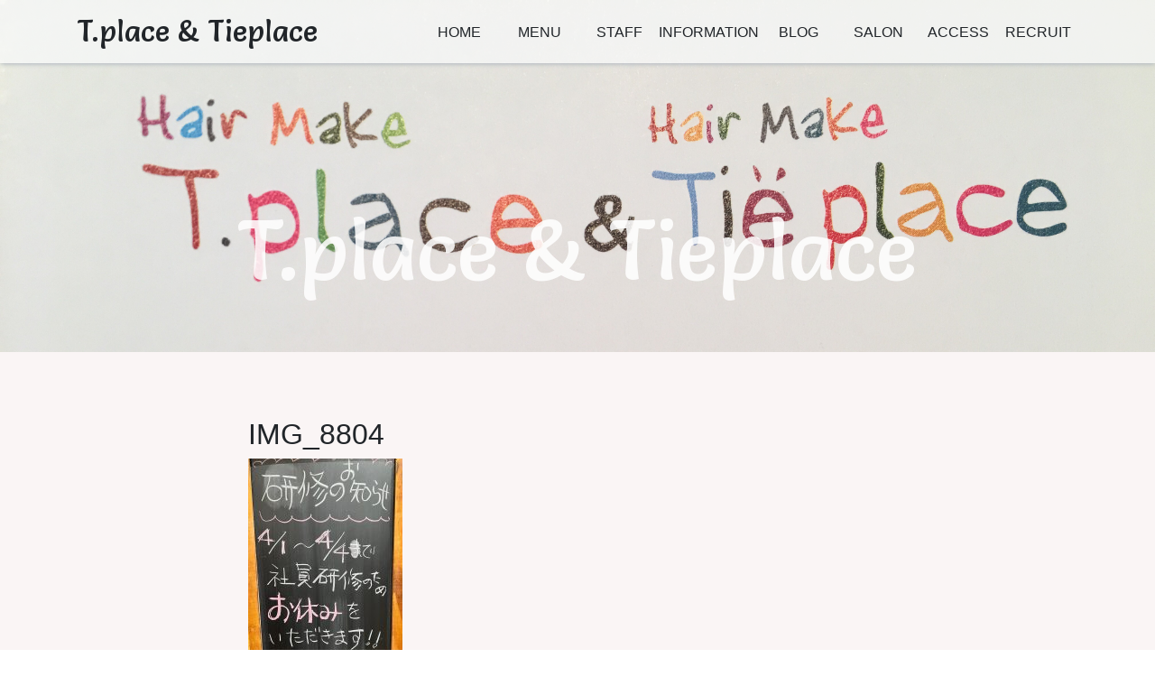

--- FILE ---
content_type: text/html; charset=UTF-8
request_url: https://t-place.jp/2024/03/31/%E5%85%B6%E3%81%AE%E6%98%8E%E6%97%A5%E3%82%A8%E3%82%A2%E3%83%97%E3%83%AA%E3%83%BC%E3%83%AB%E3%83%97%E3%83%BC%E3%83%AB%E3%81%AF%E3%80%81%E3%82%B9%E3%82%BF%E3%83%83%E3%83%95%E3%81%AE%E7%B5%90/img_8804/
body_size: 10234
content:
<!DOCTYPE html>
<html dir="ltr" lang="ja">
	<head>
		<meta charset="UTF-8">
		<meta http-equiv="X-UA-Compatible" content="IE=edge,chrome=1">
		<meta name="viewport" content="width=device-width, initial-scale=1, minimum-scale=1.0, shrink-to-fit=no">
		<meta name="format-detection" content="telephone=no, email=no, address=no" />
		<meta name="google-site-verification" content="VxvcJKPU6UPggP3o5Ui0fABtQkVCZrfI7diPjvn3OAw" />

		<link href="https://fonts.googleapis.com/css?family=M+PLUS+Rounded+1c" rel="stylesheet">
		<title>IMG_8804 | T.place</title>

		<!-- All in One SEO 4.9.3 - aioseo.com -->
	<meta name="robots" content="max-image-preview:large" />
	<meta name="author" content="T.place"/>
	<link rel="canonical" href="https://t-place.jp/2024/03/31/%e5%85%b6%e3%81%ae%e6%98%8e%e6%97%a5%e3%82%a8%e3%82%a2%e3%83%97%e3%83%aa%e3%83%bc%e3%83%ab%e3%83%97%e3%83%bc%e3%83%ab%e3%81%af%e3%80%81%e3%82%b9%e3%82%bf%e3%83%83%e3%83%95%e3%81%ae%e7%b5%90/img_8804/" />
	<meta name="generator" content="All in One SEO (AIOSEO) 4.9.3" />
		<!-- All in One SEO -->

<link rel='dns-prefetch' href='//maxcdn.bootstrapcdn.com' />
<link rel='dns-prefetch' href='//fonts.googleapis.com' />
<link rel='dns-prefetch' href='//s.w.org' />
<link rel="alternate" type="application/rss+xml" title="T.place &raquo; フィード" href="https://t-place.jp/feed/" />
		<script type="text/javascript">
			window._wpemojiSettings = {"baseUrl":"https:\/\/s.w.org\/images\/core\/emoji\/13.0.1\/72x72\/","ext":".png","svgUrl":"https:\/\/s.w.org\/images\/core\/emoji\/13.0.1\/svg\/","svgExt":".svg","source":{"concatemoji":"https:\/\/t-place.jp\/wp-includes\/js\/wp-emoji-release.min.js?ver=5.7.14"}};
			!function(e,a,t){var n,r,o,i=a.createElement("canvas"),p=i.getContext&&i.getContext("2d");function s(e,t){var a=String.fromCharCode;p.clearRect(0,0,i.width,i.height),p.fillText(a.apply(this,e),0,0);e=i.toDataURL();return p.clearRect(0,0,i.width,i.height),p.fillText(a.apply(this,t),0,0),e===i.toDataURL()}function c(e){var t=a.createElement("script");t.src=e,t.defer=t.type="text/javascript",a.getElementsByTagName("head")[0].appendChild(t)}for(o=Array("flag","emoji"),t.supports={everything:!0,everythingExceptFlag:!0},r=0;r<o.length;r++)t.supports[o[r]]=function(e){if(!p||!p.fillText)return!1;switch(p.textBaseline="top",p.font="600 32px Arial",e){case"flag":return s([127987,65039,8205,9895,65039],[127987,65039,8203,9895,65039])?!1:!s([55356,56826,55356,56819],[55356,56826,8203,55356,56819])&&!s([55356,57332,56128,56423,56128,56418,56128,56421,56128,56430,56128,56423,56128,56447],[55356,57332,8203,56128,56423,8203,56128,56418,8203,56128,56421,8203,56128,56430,8203,56128,56423,8203,56128,56447]);case"emoji":return!s([55357,56424,8205,55356,57212],[55357,56424,8203,55356,57212])}return!1}(o[r]),t.supports.everything=t.supports.everything&&t.supports[o[r]],"flag"!==o[r]&&(t.supports.everythingExceptFlag=t.supports.everythingExceptFlag&&t.supports[o[r]]);t.supports.everythingExceptFlag=t.supports.everythingExceptFlag&&!t.supports.flag,t.DOMReady=!1,t.readyCallback=function(){t.DOMReady=!0},t.supports.everything||(n=function(){t.readyCallback()},a.addEventListener?(a.addEventListener("DOMContentLoaded",n,!1),e.addEventListener("load",n,!1)):(e.attachEvent("onload",n),a.attachEvent("onreadystatechange",function(){"complete"===a.readyState&&t.readyCallback()})),(n=t.source||{}).concatemoji?c(n.concatemoji):n.wpemoji&&n.twemoji&&(c(n.twemoji),c(n.wpemoji)))}(window,document,window._wpemojiSettings);
		</script>
		<style type="text/css">
img.wp-smiley,
img.emoji {
	display: inline !important;
	border: none !important;
	box-shadow: none !important;
	height: 1em !important;
	width: 1em !important;
	margin: 0 .07em !important;
	vertical-align: -0.1em !important;
	background: none !important;
	padding: 0 !important;
}
</style>
	<link rel='stylesheet' id='wp-block-library-css'  href='https://t-place.jp/wp-includes/css/dist/block-library/style.min.css?ver=5.7.14' type='text/css' media='all' />
<link rel='stylesheet' id='aioseo/css/src/vue/standalone/blocks/table-of-contents/global.scss-css'  href='https://t-place.jp/wp-content/plugins/all-in-one-seo-pack/dist/Lite/assets/css/table-of-contents/global.e90f6d47.css?ver=4.9.3' type='text/css' media='all' />
<link rel='stylesheet' id='contact-form-7-css'  href='https://t-place.jp/wp-content/plugins/contact-form-7/includes/css/styles.css?ver=5.4.1' type='text/css' media='all' />
<link rel='stylesheet' id='sb_instagram_styles-css'  href='https://t-place.jp/wp-content/plugins/instagram-feed/css/sb-instagram.min.css?ver=1.12.1' type='text/css' media='all' />
<link rel='stylesheet' id='sb-font-awesome-css'  href='https://maxcdn.bootstrapcdn.com/font-awesome/4.7.0/css/font-awesome.min.css' type='text/css' media='all' />
<link rel='stylesheet' id='core-css'  href='https://t-place.jp/wp-content/themes/t_place/style.css?v=1566113884&#038;ver=5.7.14' type='text/css' media='all' />
<link rel='stylesheet' id='google-font-css'  href='//fonts.googleapis.com/css?family=Salsa&#038;display=swap&#038;ver=4.6.1' type='text/css' media='all' />
<link rel='stylesheet' id='tablepress-default-css'  href='https://t-place.jp/wp-content/plugins/tablepress/css/default.min.css?ver=1.13' type='text/css' media='all' />
<link rel='stylesheet' id='simcal-qtip-css'  href='https://t-place.jp/wp-content/plugins/google-calendar-events/assets/generated/vendor/jquery.qtip.min.css?ver=3.4.8' type='text/css' media='all' />
<link rel='stylesheet' id='simcal-default-calendar-grid-css'  href='https://t-place.jp/wp-content/plugins/google-calendar-events/assets/generated/default-calendar-grid.min.css?ver=3.4.8' type='text/css' media='all' />
<link rel='stylesheet' id='simcal-default-calendar-list-css'  href='https://t-place.jp/wp-content/plugins/google-calendar-events/assets/generated/default-calendar-list.min.css?ver=3.4.8' type='text/css' media='all' />
<link rel='stylesheet' id='popup-maker-site-css'  href='//t-place.jp/wp-content/uploads/pum/pum-site-styles.css?generated=1623205975&#038;ver=1.16.1' type='text/css' media='all' />
<!--n2css--><script type='text/javascript' src='https://t-place.jp/wp-includes/js/jquery/jquery.min.js?ver=3.5.1' id='jquery-core-js'></script>
<script type='text/javascript' src='https://t-place.jp/wp-includes/js/jquery/jquery-migrate.min.js?ver=3.3.2' id='jquery-migrate-js'></script>
<link rel="https://api.w.org/" href="https://t-place.jp/wp-json/" /><link rel="alternate" type="application/json" href="https://t-place.jp/wp-json/wp/v2/media/8819" /><link rel="EditURI" type="application/rsd+xml" title="RSD" href="https://t-place.jp/xmlrpc.php?rsd" />
<link rel="wlwmanifest" type="application/wlwmanifest+xml" href="https://t-place.jp/wp-includes/wlwmanifest.xml" /> 
<meta name="generator" content="WordPress 5.7.14" />
<link rel='shortlink' href='https://t-place.jp/?p=8819' />
<link rel="alternate" type="application/json+oembed" href="https://t-place.jp/wp-json/oembed/1.0/embed?url=https%3A%2F%2Ft-place.jp%2F2024%2F03%2F31%2F%25e5%2585%25b6%25e3%2581%25ae%25e6%2598%258e%25e6%2597%25a5%25e3%2582%25a8%25e3%2582%25a2%25e3%2583%2597%25e3%2583%25aa%25e3%2583%25bc%25e3%2583%25ab%25e3%2583%2597%25e3%2583%25bc%25e3%2583%25ab%25e3%2581%25af%25e3%2580%2581%25e3%2582%25b9%25e3%2582%25bf%25e3%2583%2583%25e3%2583%2595%25e3%2581%25ae%25e7%25b5%2590%2Fimg_8804%2F" />
<link rel="alternate" type="text/xml+oembed" href="https://t-place.jp/wp-json/oembed/1.0/embed?url=https%3A%2F%2Ft-place.jp%2F2024%2F03%2F31%2F%25e5%2585%25b6%25e3%2581%25ae%25e6%2598%258e%25e6%2597%25a5%25e3%2582%25a8%25e3%2582%25a2%25e3%2583%2597%25e3%2583%25aa%25e3%2583%25bc%25e3%2583%25ab%25e3%2583%2597%25e3%2583%25bc%25e3%2583%25ab%25e3%2581%25af%25e3%2580%2581%25e3%2582%25b9%25e3%2582%25bf%25e3%2583%2583%25e3%2583%2595%25e3%2581%25ae%25e7%25b5%2590%2Fimg_8804%2F&#038;format=xml" />
<!-- start Simple Custom CSS and JS -->
<style type="text/css">
@media (max-width: 991.98px) {
  .p-fp__cimage {
  	display: none!important;
  }
}

.p-fp__cimage {
  	margin: 0;
	width: 300px;
  	height: 300px;
  	border-radius: 100%;
	overflow: hidden;
  	box-shadow: 0 0 8px #777;
}

.p-fp__cimage--sm {
	width: 200px;
  	height: 200px;
}

.p-fp__cimage img {
	display: block;
  	width: 100%;
  	height: auto;
	border-radius: 100%;
}

.p-fp__cimage--1 {
	top: 60px;
  	right: -75px;
}

.p-fp__cimage--2 {
	top: 50px;
  	left: -100px;
}

.p-fp__cimage--3 {
	top: 50px;
  	right: -40px;
}

.p-fp__cimage--4 {
	top: 0px;
  	left: -30px;
}

.p-fp__blog-posts li {
	display: flex;
	flex-flow: row-reverse nowrap;
	width: 100%;
	padding: 10px 0;
	border-top: 1px solid #adb5bd;
}

.p-fp__blog-posts li:last-child {
		border-bottom: 1px solid #adb5bd;
}

.p-fp__blog-posts time {
	white-space: nowrap;
	font-size: 1rem;
	color: #212529;
	padding-right: 10px;
	min-width: 120px;
}

.p-fp__blog-posts a {
	flex: 1 1 auto;
}

.p-fp__sns-btns .uagb-button__wrapper {
	width: 100%;
  	text-align: center;
}
.p-fp__sns-btns .uagb-button__link {
	display: block;
}

/* fill shop image */
#post-1113 .wp-image-914 {
	width: 100%;
}

#post-1037 .circle-image2 {
	width: 200px;
	height: 200px;
	left: -320px;
}

</style>
<!-- end Simple Custom CSS and JS -->
<link rel="icon" href="data:,">
		<style type="text/css" id="wp-custom-css">
			img[class*=wp-] {
	height: auto;	
}

.tablepress-id-4{    white-space: nowrap;     display: block;     width: 100%;     overflow-x: auto;     -webkit-overflow-scrolling: touch;     -ms-overflow-style: -ms-autohiding-scrollbar;}
.tablepress-id-4 td{
	border-right: solid 1px #ddd;
}

.tablepress-id-6{    white-space: nowrap;     display: block;     width: 100%;     overflow-x: auto;     -webkit-overflow-scrolling: touch;     -ms-overflow-style: -ms-autohiding-scrollbar;}
.tablepress-id-6 td{
	border-right: solid 1px #ddd;
}

.tablepress-id-7{    white-space: nowrap;     display: block;     width: 100%;     overflow-x: auto;     -webkit-overflow-scrolling: touch;     -ms-overflow-style: -ms-autohiding-scrollbar;}
.tablepress-id-7 td{
	border-right: solid 1px #ddd;
}

.page h2 {
    font-size: 2rem;
    margin-bottom: 2rem;
font-family:Salsa,serif;
}

.page h4 {
font-family:Salsa,serif;
}
.information-title a{
	color: #f99;
	    font-size: 1.1rem;
}

.overflow-visible { overflow: visible!important;}

.font-p { font-family: "M PLUS Rounded 1c"; }		</style>
			</head>
	<body class="attachment attachment-template-default single single-attachment postid-8819 attachmentid-8819 attachment-jpeg">
		<script>
  (function(i,s,o,g,r,a,m){i['GoogleAnalyticsObject']=r;i[r]=i[r]||function(){
  (i[r].q=i[r].q||[]).push(arguments)},i[r].l=1*new Date();a=s.createElement(o),
  m=s.getElementsByTagName(o)[0];a.async=1;a.src=g;m.parentNode.insertBefore(a,m)
  })(window,document,'script','https://www.google-analytics.com/analytics.js','ga');

  ga('create', 'UA-101932785-1', 'auto');
  ga('send', 'pageview');

</script>
		<div class="overlay hidden-lg-up" id="js__overlay"></div>
        <div class="wrapper">
			<div class="fixed-top">
				<div class="container">
	    			<div class="row align-items-center py-3">
						<div class="col-6 col-lg-4">
							<h1 class="hdr-page-brand">T.place & Tieplace</h1>
						</div>
	    				<div class="col-12 col-lg-8 text-lg-right side-menu clearfix" id="js__sideMenu">
							<p class="hdr-menu-title">MENU</p>
	    						    						<ul class="hdr-menu side-menu__ul">
	    							<li id="menu-item-1480" class="menu-item menu-item-type-custom menu-item-object-custom menu-item-home menu-item-1480"><a href="https://t-place.jp/">HOME</a></li>
<li id="menu-item-26" class="menu-item menu-item-type-post_type menu-item-object-page menu-item-26"><a href="https://t-place.jp/menu/">MENU</a></li>
<li id="menu-item-25" class="menu-item menu-item-type-post_type menu-item-object-page menu-item-25"><a href="https://t-place.jp/staff/">STAFF</a></li>
<li id="menu-item-813" class="menu-item menu-item-type-custom menu-item-object-custom menu-item-813"><a href="https://t-place.jp/category/information">INFORMATION</a></li>
<li id="menu-item-480" class="menu-item menu-item-type-post_type menu-item-object-page menu-item-480"><a href="https://t-place.jp/blog/">BLOG</a></li>
<li id="menu-item-181" class="menu-item menu-item-type-post_type menu-item-object-page menu-item-181"><a href="https://t-place.jp/shop/">SALON</a></li>
<li id="menu-item-22" class="menu-item menu-item-type-post_type menu-item-object-page menu-item-22"><a href="https://t-place.jp/access/">ACCESS</a></li>
<li id="menu-item-21" class="menu-item menu-item-type-post_type menu-item-object-page menu-item-21"><a href="https://t-place.jp/recruit/">RECRUIT</a></li>
	    						</ul>
	    											</div>
					</div>
					<div class="side-menu-btn hidden-lg-up p-0" id="js__sideMenuBtn">
						<div class="ellipsis-v hidden-lg-up">
							<span class="point top"></span>
							<span class="point mid"></span>
							<span class="point bot"></span>
						</div>
					</div>
				</div>
			</div>
<div class='page-hdr'><img class='page_thumbnail' src='https://t-place.jp/wp-content/themes/t_place/assets/img/t_place_logo.jpg'><h1>T.place & Tieplace</h1></div><div class="container my-5">
	<div class="row">
		<div class="col-12 col-md-10 offset-md-1 col-lg-8 offset-lg-2 mt-4">
		<h1 class="singular-title">IMG_8804</h1>
				<article class="post-8819 attachment type-attachment status-inherit hentry">
			<div class="entry-content">
				<p class="attachment"><a href='https://t-place.jp/wp-content/uploads/2024/03/IMG_8804.jpeg'><img width="171" height="300" src="https://t-place.jp/wp-content/uploads/2024/03/IMG_8804-171x300.jpeg" class="attachment-medium size-medium" alt="" loading="lazy" srcset="https://t-place.jp/wp-content/uploads/2024/03/IMG_8804-171x300.jpeg 171w, https://t-place.jp/wp-content/uploads/2024/03/IMG_8804-583x1024.jpeg 583w, https://t-place.jp/wp-content/uploads/2024/03/IMG_8804-768x1349.jpeg 768w, https://t-place.jp/wp-content/uploads/2024/03/IMG_8804-874x1536.jpeg 874w, https://t-place.jp/wp-content/uploads/2024/03/IMG_8804-256x450.jpeg 256w, https://t-place.jp/wp-content/uploads/2024/03/IMG_8804.jpeg 880w" sizes="(max-width: 171px) 100vw, 171px" /></a></p>
							</div>
		</article>
		
            <footer class="ftr">
                <div class="container">
                </div>
            </footer>
            <div class="text-center copy bg-navy py-2 text-white">
                &copy;
                2019
                T.place                All Right Reserved.
            </div>
        </div>
        <!-- Instagram Feed JS -->
<script type="text/javascript">
var sbiajaxurl = "https://t-place.jp/wp-admin/admin-ajax.php";
</script>
<div id="pum-57" class="pum pum-overlay pum-theme-56 pum-theme-framed-border popmake-overlay click_open" data-popmake="{&quot;id&quot;:57,&quot;slug&quot;:&quot;%e8%88%98-%e4%b8%80%e9%83%8e&quot;,&quot;theme_id&quot;:56,&quot;cookies&quot;:[],&quot;triggers&quot;:[{&quot;type&quot;:&quot;click_open&quot;,&quot;settings&quot;:{&quot;extra_selectors&quot;:&quot;&quot;,&quot;cookie_name&quot;:null}}],&quot;mobile_disabled&quot;:null,&quot;tablet_disabled&quot;:null,&quot;meta&quot;:{&quot;display&quot;:{&quot;stackable&quot;:false,&quot;overlay_disabled&quot;:false,&quot;scrollable_content&quot;:false,&quot;disable_reposition&quot;:false,&quot;size&quot;:&quot;medium&quot;,&quot;responsive_min_width&quot;:&quot;0%&quot;,&quot;responsive_min_width_unit&quot;:false,&quot;responsive_max_width&quot;:&quot;100%&quot;,&quot;responsive_max_width_unit&quot;:false,&quot;custom_width&quot;:&quot;640px&quot;,&quot;custom_width_unit&quot;:false,&quot;custom_height&quot;:&quot;380px&quot;,&quot;custom_height_unit&quot;:false,&quot;custom_height_auto&quot;:false,&quot;location&quot;:&quot;center top&quot;,&quot;position_from_trigger&quot;:false,&quot;position_top&quot;:&quot;50&quot;,&quot;position_left&quot;:&quot;0&quot;,&quot;position_bottom&quot;:&quot;0&quot;,&quot;position_right&quot;:&quot;0&quot;,&quot;position_fixed&quot;:false,&quot;animation_type&quot;:&quot;fade&quot;,&quot;animation_speed&quot;:&quot;350&quot;,&quot;animation_origin&quot;:&quot;center top&quot;,&quot;overlay_zindex&quot;:false,&quot;zindex&quot;:&quot;1999999999&quot;},&quot;close&quot;:{&quot;text&quot;:&quot;&quot;,&quot;button_delay&quot;:&quot;0&quot;,&quot;overlay_click&quot;:false,&quot;esc_press&quot;:false,&quot;f4_press&quot;:false},&quot;click_open&quot;:[]}}" role="dialog" aria-hidden="true" aria-labelledby="pum_popup_title_57">

	<div id="popmake-57" class="pum-container popmake theme-56 pum-responsive pum-responsive-medium responsive size-medium">

				

				            <div id="pum_popup_title_57" class="pum-title popmake-title">
				Tiplace勤務			</div>
		

		

				<div class="pum-content popmake-content">
			<p class="attachment"><a href='https://t-place.jp/wp-content/uploads/2024/03/IMG_8804.jpeg'><img width="171" height="300" src="https://t-place.jp/wp-content/uploads/2024/03/IMG_8804-171x300.jpeg" class="attachment-medium size-medium" alt="" loading="lazy" srcset="https://t-place.jp/wp-content/uploads/2024/03/IMG_8804-171x300.jpeg 171w, https://t-place.jp/wp-content/uploads/2024/03/IMG_8804-583x1024.jpeg 583w, https://t-place.jp/wp-content/uploads/2024/03/IMG_8804-768x1349.jpeg 768w, https://t-place.jp/wp-content/uploads/2024/03/IMG_8804-874x1536.jpeg 874w, https://t-place.jp/wp-content/uploads/2024/03/IMG_8804-256x450.jpeg 256w, https://t-place.jp/wp-content/uploads/2024/03/IMG_8804.jpeg 880w" sizes="(max-width: 171px) 100vw, 171px" /></a></p>
<div class="row">
<div class="col-lg-5 mb-3 text-center">
<figure><img loading="lazy" class="alignnone size-full wp-image-404" src="https://t-place.jp/wp-content/uploads/2019/07/tachi.jpeg" alt="" width="300" height="400"></figure>
</div>
<div class="col-lg-7 mb-3">
<p>&nbsp;</p>
<h2>舘 一郎<small class=" text-muted" style="font-size: 14px;">ﾀﾁ ｲﾁﾛｳ</small></h2>
<hr class="wp-block-separator">
<p>コメント：可愛らしいスタイルが得意です。あまり手をかけずにスタイリングできる様、心がけています。</p>
<p>美容師歴：20年以上</p>
<p>得意なイメージ：ナチュラル・メンズ</p>
<p>得意な技術：レザーカットを交ぜながら重さ軽さをつけたカットが得意です。</p>
<p>趣味・マイブーム：サイクリング、美術館巡り、神社・仏閣巡り</p>
</div>
</div>
		</div>


				

				            <button type="button" class="pum-close popmake-close" aria-label="Close">
			×            </button>
		
	</div>

</div>
<div id="pum-61" class="pum pum-overlay pum-theme-56 pum-theme-framed-border popmake-overlay click_open" data-popmake="{&quot;id&quot;:61,&quot;slug&quot;:&quot;%e7%99%bd%e7%9f%b3-%e9%ba%bb%e8%a1%a3&quot;,&quot;theme_id&quot;:56,&quot;cookies&quot;:[],&quot;triggers&quot;:[{&quot;type&quot;:&quot;click_open&quot;,&quot;settings&quot;:{&quot;cookie_name&quot;:&quot;&quot;,&quot;extra_selectors&quot;:&quot;#staff2&quot;}}],&quot;mobile_disabled&quot;:null,&quot;tablet_disabled&quot;:null,&quot;meta&quot;:{&quot;display&quot;:{&quot;stackable&quot;:false,&quot;overlay_disabled&quot;:false,&quot;scrollable_content&quot;:false,&quot;disable_reposition&quot;:false,&quot;size&quot;:&quot;medium&quot;,&quot;responsive_min_width&quot;:&quot;0%&quot;,&quot;responsive_min_width_unit&quot;:false,&quot;responsive_max_width&quot;:&quot;100%&quot;,&quot;responsive_max_width_unit&quot;:false,&quot;custom_width&quot;:&quot;640px&quot;,&quot;custom_width_unit&quot;:false,&quot;custom_height&quot;:&quot;380px&quot;,&quot;custom_height_unit&quot;:false,&quot;custom_height_auto&quot;:false,&quot;location&quot;:&quot;center top&quot;,&quot;position_from_trigger&quot;:false,&quot;position_top&quot;:&quot;50&quot;,&quot;position_left&quot;:&quot;0&quot;,&quot;position_bottom&quot;:&quot;0&quot;,&quot;position_right&quot;:&quot;0&quot;,&quot;position_fixed&quot;:false,&quot;animation_type&quot;:&quot;fade&quot;,&quot;animation_speed&quot;:&quot;350&quot;,&quot;animation_origin&quot;:&quot;center top&quot;,&quot;overlay_zindex&quot;:false,&quot;zindex&quot;:&quot;1999999999&quot;},&quot;close&quot;:{&quot;text&quot;:&quot;&quot;,&quot;button_delay&quot;:&quot;0&quot;,&quot;overlay_click&quot;:false,&quot;esc_press&quot;:false,&quot;f4_press&quot;:false},&quot;click_open&quot;:[]}}" role="dialog" aria-hidden="true" aria-labelledby="pum_popup_title_61">

	<div id="popmake-61" class="pum-container popmake theme-56 pum-responsive pum-responsive-medium responsive size-medium">

				

				            <div id="pum_popup_title_61" class="pum-title popmake-title">
				T.place勤務			</div>
		

		

				<div class="pum-content popmake-content">
			<p class="attachment"><a href='https://t-place.jp/wp-content/uploads/2024/03/IMG_8804.jpeg'><img width="171" height="300" src="https://t-place.jp/wp-content/uploads/2024/03/IMG_8804-171x300.jpeg" class="attachment-medium size-medium" alt="" loading="lazy" srcset="https://t-place.jp/wp-content/uploads/2024/03/IMG_8804-171x300.jpeg 171w, https://t-place.jp/wp-content/uploads/2024/03/IMG_8804-583x1024.jpeg 583w, https://t-place.jp/wp-content/uploads/2024/03/IMG_8804-768x1349.jpeg 768w, https://t-place.jp/wp-content/uploads/2024/03/IMG_8804-874x1536.jpeg 874w, https://t-place.jp/wp-content/uploads/2024/03/IMG_8804-256x450.jpeg 256w, https://t-place.jp/wp-content/uploads/2024/03/IMG_8804.jpeg 880w" sizes="(max-width: 171px) 100vw, 171px" /></a></p>
<div class="row">
<div class="col-lg-5 mb-3 text-center">
<figure><img loading="lazy" class="alignnone size-full wp-image-404" src="https://t-place.jp/wp-content/uploads/2019/07/shiraishi.jpeg" alt="" width="300" height="400"></figure>
</div>
<div class="col-lg-7 mb-3">
<p>&nbsp;</p>
<h2>白石 麻衣<small class=" text-muted" style="font-size: 14px;">ｼﾗｲｼ ﾏｲ</small></h2>
<hr class="wp-block-separator">
<p>コメント：T.placeが出来て25年。25年前の私は既に美容がやりたかったのを覚えています。入社して10年が経ちT.placeに来るお客様と共に歴史を刻んでいる事に喜びを感じています。まだまだ未熟ですが、これからもお客様と共に歩んでいけたらと思っています。</p>
<p>美容師歴：11年目</p>
<p>得意なイメージ：ナチュラル</p>
<p>得意な技術：寒色系などのトレンドカラー<br />ヘアセット<br />結婚式のお呼ばれヘアセットや浴衣、ちょっとしたデートにも是非！</p>
<p>趣味・マイブーム：ドラマが好きです。1クールで何本も見ます。お客様から何を見ているか参考にされるほどです。映画も好きで一人でも観に行きます。犬を飼っているので犬も好きです。毎日癒されています。</p>
</div>
</div>
		</div>


				

				            <button type="button" class="pum-close popmake-close" aria-label="Close">
			×            </button>
		
	</div>

</div>
<div id="pum-73" class="pum pum-overlay pum-theme-56 pum-theme-framed-border popmake-overlay click_open" data-popmake="{&quot;id&quot;:73,&quot;slug&quot;:&quot;%e3%83%9e%e3%83%8d%e3%83%bc%e3%82%b8%e3%83%a3%e3%83%bc&quot;,&quot;theme_id&quot;:56,&quot;cookies&quot;:[],&quot;triggers&quot;:[{&quot;type&quot;:&quot;click_open&quot;,&quot;settings&quot;:{&quot;extra_selectors&quot;:&quot;&quot;,&quot;cookie_name&quot;:null}}],&quot;mobile_disabled&quot;:null,&quot;tablet_disabled&quot;:null,&quot;meta&quot;:{&quot;display&quot;:{&quot;stackable&quot;:false,&quot;overlay_disabled&quot;:false,&quot;scrollable_content&quot;:false,&quot;disable_reposition&quot;:false,&quot;size&quot;:&quot;medium&quot;,&quot;responsive_min_width&quot;:&quot;0%&quot;,&quot;responsive_min_width_unit&quot;:false,&quot;responsive_max_width&quot;:&quot;100%&quot;,&quot;responsive_max_width_unit&quot;:false,&quot;custom_width&quot;:&quot;640px&quot;,&quot;custom_width_unit&quot;:false,&quot;custom_height&quot;:&quot;380px&quot;,&quot;custom_height_unit&quot;:false,&quot;custom_height_auto&quot;:false,&quot;location&quot;:&quot;center top&quot;,&quot;position_from_trigger&quot;:false,&quot;position_top&quot;:&quot;50&quot;,&quot;position_left&quot;:&quot;0&quot;,&quot;position_bottom&quot;:&quot;0&quot;,&quot;position_right&quot;:&quot;0&quot;,&quot;position_fixed&quot;:false,&quot;animation_type&quot;:&quot;fade&quot;,&quot;animation_speed&quot;:&quot;350&quot;,&quot;animation_origin&quot;:&quot;center top&quot;,&quot;overlay_zindex&quot;:false,&quot;zindex&quot;:&quot;1999999999&quot;},&quot;close&quot;:{&quot;text&quot;:&quot;&quot;,&quot;button_delay&quot;:&quot;0&quot;,&quot;overlay_click&quot;:false,&quot;esc_press&quot;:false,&quot;f4_press&quot;:false},&quot;click_open&quot;:[]}}" role="dialog" aria-hidden="true" aria-labelledby="pum_popup_title_73">

	<div id="popmake-73" class="pum-container popmake theme-56 pum-responsive pum-responsive-medium responsive size-medium">

				

				            <div id="pum_popup_title_73" class="pum-title popmake-title">
				Tieplace勤務			</div>
		

		

				<div class="pum-content popmake-content">
			<p class="attachment"><a href='https://t-place.jp/wp-content/uploads/2024/03/IMG_8804.jpeg'><img width="171" height="300" src="https://t-place.jp/wp-content/uploads/2024/03/IMG_8804-171x300.jpeg" class="attachment-medium size-medium" alt="" loading="lazy" srcset="https://t-place.jp/wp-content/uploads/2024/03/IMG_8804-171x300.jpeg 171w, https://t-place.jp/wp-content/uploads/2024/03/IMG_8804-583x1024.jpeg 583w, https://t-place.jp/wp-content/uploads/2024/03/IMG_8804-768x1349.jpeg 768w, https://t-place.jp/wp-content/uploads/2024/03/IMG_8804-874x1536.jpeg 874w, https://t-place.jp/wp-content/uploads/2024/03/IMG_8804-256x450.jpeg 256w, https://t-place.jp/wp-content/uploads/2024/03/IMG_8804.jpeg 880w" sizes="(max-width: 171px) 100vw, 171px" /></a></p>
<div class="row">
<div class="col-lg-5 mb-3 text-center">
<figure><img loading="lazy" class="alignnone size-full wp-image-404" src="https://t-place.jp/wp-content/uploads/2019/07/manager.jpeg" alt="" width="300" height="400"></figure>
</div>
<div class="col-lg-7 mb-3">
<p>&nbsp;</p>
<h2>マネージャー <small class=" text-muted" style="font-size: 14px;">ﾏﾈｰｼﾞｬｰ</small></h2>
<hr class="wp-block-separator">
<p>コメント：和気あいあい　協力　強調　謙虚という言葉が好きです。</p>
<p>美容師歴：20年以上</p>
<p>得意なイメージ：その人がより自然に見えるようなスタイル、ナチュラル</p>
<p>得意な技術：ショートからロングまでの毛先の重軽なスタイル</p>
<p>趣味・マイブーム：相変わらずの80&#8217;s 90&#8217;s代の曲（洋楽）を聞くこと。最近見たGODZILLAにハマり中です。フィギュア集めようかな？</p>
</div>
</div>
		</div>


				

				            <button type="button" class="pum-close popmake-close" aria-label="Close">
			×            </button>
		
	</div>

</div>
<div id="pum-77" class="pum pum-overlay pum-theme-56 pum-theme-framed-border popmake-overlay click_open" data-popmake="{&quot;id&quot;:77,&quot;slug&quot;:&quot;%e8%97%a4%e5%b7%bb-%e4%bd%8f%e6%b1%9f&quot;,&quot;theme_id&quot;:56,&quot;cookies&quot;:[],&quot;triggers&quot;:[{&quot;type&quot;:&quot;click_open&quot;,&quot;settings&quot;:{&quot;extra_selectors&quot;:&quot;&quot;,&quot;cookie_name&quot;:null}}],&quot;mobile_disabled&quot;:null,&quot;tablet_disabled&quot;:null,&quot;meta&quot;:{&quot;display&quot;:{&quot;stackable&quot;:false,&quot;overlay_disabled&quot;:false,&quot;scrollable_content&quot;:false,&quot;disable_reposition&quot;:false,&quot;size&quot;:&quot;medium&quot;,&quot;responsive_min_width&quot;:&quot;0%&quot;,&quot;responsive_min_width_unit&quot;:false,&quot;responsive_max_width&quot;:&quot;100%&quot;,&quot;responsive_max_width_unit&quot;:false,&quot;custom_width&quot;:&quot;640px&quot;,&quot;custom_width_unit&quot;:false,&quot;custom_height&quot;:&quot;380px&quot;,&quot;custom_height_unit&quot;:false,&quot;custom_height_auto&quot;:false,&quot;location&quot;:&quot;center top&quot;,&quot;position_from_trigger&quot;:false,&quot;position_top&quot;:&quot;50&quot;,&quot;position_left&quot;:&quot;0&quot;,&quot;position_bottom&quot;:&quot;0&quot;,&quot;position_right&quot;:&quot;0&quot;,&quot;position_fixed&quot;:false,&quot;animation_type&quot;:&quot;fade&quot;,&quot;animation_speed&quot;:&quot;350&quot;,&quot;animation_origin&quot;:&quot;center top&quot;,&quot;overlay_zindex&quot;:false,&quot;zindex&quot;:&quot;1999999999&quot;},&quot;close&quot;:{&quot;text&quot;:&quot;&quot;,&quot;button_delay&quot;:&quot;0&quot;,&quot;overlay_click&quot;:false,&quot;esc_press&quot;:false,&quot;f4_press&quot;:false},&quot;click_open&quot;:[]}}" role="dialog" aria-hidden="true" aria-labelledby="pum_popup_title_77">

	<div id="popmake-77" class="pum-container popmake theme-56 pum-responsive pum-responsive-medium responsive size-medium">

				

				            <div id="pum_popup_title_77" class="pum-title popmake-title">
				Tieplace勤務			</div>
		

		

				<div class="pum-content popmake-content">
			<p class="attachment"><a href='https://t-place.jp/wp-content/uploads/2024/03/IMG_8804.jpeg'><img width="171" height="300" src="https://t-place.jp/wp-content/uploads/2024/03/IMG_8804-171x300.jpeg" class="attachment-medium size-medium" alt="" loading="lazy" srcset="https://t-place.jp/wp-content/uploads/2024/03/IMG_8804-171x300.jpeg 171w, https://t-place.jp/wp-content/uploads/2024/03/IMG_8804-583x1024.jpeg 583w, https://t-place.jp/wp-content/uploads/2024/03/IMG_8804-768x1349.jpeg 768w, https://t-place.jp/wp-content/uploads/2024/03/IMG_8804-874x1536.jpeg 874w, https://t-place.jp/wp-content/uploads/2024/03/IMG_8804-256x450.jpeg 256w, https://t-place.jp/wp-content/uploads/2024/03/IMG_8804.jpeg 880w" sizes="(max-width: 171px) 100vw, 171px" /></a></p>
<div class="row">
<div class="col-lg-5 mb-3 text-center">
<figure><img loading="lazy" class="alignnone size-full wp-image-404" src="https://t-place.jp/wp-content/uploads/2019/07/fujimaki.jpeg" alt="" width="300" height="400"></figure>
</div>
<div class="col-lg-7 mb-3">
<p>&nbsp;</p>
<h2>藤巻 住江<small class=" text-muted" style="font-size: 14px;">ﾌｼﾞﾏｷ ｽﾐｴ</small></h2>
<hr class="wp-block-separator">
<p>コメント：お客様のライフスタイルやファッション好みに合わせたヘアスタイルを提案します。又、メイクも得意なのでお肌の悩み等もご相談ください！！</p>
<p>美容師歴：20年以上</p>
<p>得意なイメージ：ナチュラル</p>
<p>得意な技術：ショートヘアやボブ系スタイル〜ロングまで、要望に応えられるように似合うスタイルを提案していきます。着付けも得意なので卒業式、結婚式などもお任せ下さい。</p>
<p>趣味・マイブーム：ガーデニング、ランチ巡り、お手軽おやつ作り、ドラマを見ること</p>
</div>
</div>
		</div>


				

				            <button type="button" class="pum-close popmake-close" aria-label="Close">
			×            </button>
		
	</div>

</div>
<div id="pum-81" class="pum pum-overlay pum-theme-56 pum-theme-framed-border popmake-overlay click_open" data-popmake="{&quot;id&quot;:81,&quot;slug&quot;:&quot;%e5%b0%be%e5%b4%8e-%e6%95%8f%e5%ad%90&quot;,&quot;theme_id&quot;:56,&quot;cookies&quot;:[],&quot;triggers&quot;:[{&quot;type&quot;:&quot;click_open&quot;,&quot;settings&quot;:{&quot;extra_selectors&quot;:&quot;&quot;,&quot;cookie_name&quot;:null}}],&quot;mobile_disabled&quot;:null,&quot;tablet_disabled&quot;:null,&quot;meta&quot;:{&quot;display&quot;:{&quot;stackable&quot;:false,&quot;overlay_disabled&quot;:false,&quot;scrollable_content&quot;:false,&quot;disable_reposition&quot;:false,&quot;size&quot;:&quot;medium&quot;,&quot;responsive_min_width&quot;:&quot;0%&quot;,&quot;responsive_min_width_unit&quot;:false,&quot;responsive_max_width&quot;:&quot;100%&quot;,&quot;responsive_max_width_unit&quot;:false,&quot;custom_width&quot;:&quot;640px&quot;,&quot;custom_width_unit&quot;:false,&quot;custom_height&quot;:&quot;380px&quot;,&quot;custom_height_unit&quot;:false,&quot;custom_height_auto&quot;:false,&quot;location&quot;:&quot;center top&quot;,&quot;position_from_trigger&quot;:false,&quot;position_top&quot;:&quot;50&quot;,&quot;position_left&quot;:&quot;0&quot;,&quot;position_bottom&quot;:&quot;0&quot;,&quot;position_right&quot;:&quot;0&quot;,&quot;position_fixed&quot;:false,&quot;animation_type&quot;:&quot;fade&quot;,&quot;animation_speed&quot;:&quot;350&quot;,&quot;animation_origin&quot;:&quot;center top&quot;,&quot;overlay_zindex&quot;:false,&quot;zindex&quot;:&quot;1999999999&quot;},&quot;close&quot;:{&quot;text&quot;:&quot;&quot;,&quot;button_delay&quot;:&quot;0&quot;,&quot;overlay_click&quot;:false,&quot;esc_press&quot;:false,&quot;f4_press&quot;:false},&quot;click_open&quot;:[]}}" role="dialog" aria-hidden="true" aria-labelledby="pum_popup_title_81">

	<div id="popmake-81" class="pum-container popmake theme-56 pum-responsive pum-responsive-medium responsive size-medium">

				

				            <div id="pum_popup_title_81" class="pum-title popmake-title">
				T.place勤務			</div>
		

		

				<div class="pum-content popmake-content">
			<p class="attachment"><a href='https://t-place.jp/wp-content/uploads/2024/03/IMG_8804.jpeg'><img width="171" height="300" src="https://t-place.jp/wp-content/uploads/2024/03/IMG_8804-171x300.jpeg" class="attachment-medium size-medium" alt="" loading="lazy" srcset="https://t-place.jp/wp-content/uploads/2024/03/IMG_8804-171x300.jpeg 171w, https://t-place.jp/wp-content/uploads/2024/03/IMG_8804-583x1024.jpeg 583w, https://t-place.jp/wp-content/uploads/2024/03/IMG_8804-768x1349.jpeg 768w, https://t-place.jp/wp-content/uploads/2024/03/IMG_8804-874x1536.jpeg 874w, https://t-place.jp/wp-content/uploads/2024/03/IMG_8804-256x450.jpeg 256w, https://t-place.jp/wp-content/uploads/2024/03/IMG_8804.jpeg 880w" sizes="(max-width: 171px) 100vw, 171px" /></a></p>
<div class="row">
<div class="col-lg-5 mb-3 text-center">
<figure><img loading="lazy" class="alignnone size-full wp-image-404" src="https://t-place.jp/wp-content/uploads/2019/07/ozaki.jpeg" alt="" width="300" height="400"></figure>
</div>
<div class="col-lg-7 mb-3">
<p>&nbsp;</p>
<h2>尾崎 敏子 <small class=" text-muted" style="font-size: 14px;">ｵｻﾞｷ ﾄｼｺ</small></h2>
<hr class="wp-block-separator">
<p>コメント：入社して23年になりますが、時代と共に女性像も変化していっています。時代に合わせたヘアスタイルをご提案させていただきます。</p>
<p>美容師歴：23年</p>
<p>得意なイメージ：ナチュラル</p>
<p>得意な技術：丸みのあるボブ</p>
<p>趣味・マイブーム：カフェで雑誌を読むこと</p>
</div>
</div>
		</div>


				

				            <button type="button" class="pum-close popmake-close" aria-label="Close">
			×            </button>
		
	</div>

</div>
<div id="pum-85" class="pum pum-overlay pum-theme-56 pum-theme-framed-border popmake-overlay click_open" data-popmake="{&quot;id&quot;:85,&quot;slug&quot;:&quot;%e8%90%a9%e5%8e%9f-%e7%b5%b5%e9%87%8c%e5%ad%90&quot;,&quot;theme_id&quot;:56,&quot;cookies&quot;:[],&quot;triggers&quot;:[{&quot;type&quot;:&quot;click_open&quot;,&quot;settings&quot;:{&quot;extra_selectors&quot;:&quot;&quot;,&quot;cookie_name&quot;:null}}],&quot;mobile_disabled&quot;:null,&quot;tablet_disabled&quot;:null,&quot;meta&quot;:{&quot;display&quot;:{&quot;stackable&quot;:false,&quot;overlay_disabled&quot;:false,&quot;scrollable_content&quot;:false,&quot;disable_reposition&quot;:false,&quot;size&quot;:&quot;medium&quot;,&quot;responsive_min_width&quot;:&quot;0%&quot;,&quot;responsive_min_width_unit&quot;:false,&quot;responsive_max_width&quot;:&quot;100%&quot;,&quot;responsive_max_width_unit&quot;:false,&quot;custom_width&quot;:&quot;640px&quot;,&quot;custom_width_unit&quot;:false,&quot;custom_height&quot;:&quot;380px&quot;,&quot;custom_height_unit&quot;:false,&quot;custom_height_auto&quot;:false,&quot;location&quot;:&quot;center top&quot;,&quot;position_from_trigger&quot;:false,&quot;position_top&quot;:&quot;50&quot;,&quot;position_left&quot;:&quot;0&quot;,&quot;position_bottom&quot;:&quot;0&quot;,&quot;position_right&quot;:&quot;0&quot;,&quot;position_fixed&quot;:false,&quot;animation_type&quot;:&quot;fade&quot;,&quot;animation_speed&quot;:&quot;350&quot;,&quot;animation_origin&quot;:&quot;center top&quot;,&quot;overlay_zindex&quot;:false,&quot;zindex&quot;:&quot;1999999999&quot;},&quot;close&quot;:{&quot;text&quot;:&quot;&quot;,&quot;button_delay&quot;:&quot;0&quot;,&quot;overlay_click&quot;:false,&quot;esc_press&quot;:false,&quot;f4_press&quot;:false},&quot;click_open&quot;:[]}}" role="dialog" aria-hidden="true" aria-labelledby="pum_popup_title_85">

	<div id="popmake-85" class="pum-container popmake theme-56 pum-responsive pum-responsive-medium responsive size-medium">

				

				            <div id="pum_popup_title_85" class="pum-title popmake-title">
				Tieplace勤務			</div>
		

		

				<div class="pum-content popmake-content">
			<p class="attachment"><a href='https://t-place.jp/wp-content/uploads/2024/03/IMG_8804.jpeg'><img width="171" height="300" src="https://t-place.jp/wp-content/uploads/2024/03/IMG_8804-171x300.jpeg" class="attachment-medium size-medium" alt="" loading="lazy" srcset="https://t-place.jp/wp-content/uploads/2024/03/IMG_8804-171x300.jpeg 171w, https://t-place.jp/wp-content/uploads/2024/03/IMG_8804-583x1024.jpeg 583w, https://t-place.jp/wp-content/uploads/2024/03/IMG_8804-768x1349.jpeg 768w, https://t-place.jp/wp-content/uploads/2024/03/IMG_8804-874x1536.jpeg 874w, https://t-place.jp/wp-content/uploads/2024/03/IMG_8804-256x450.jpeg 256w, https://t-place.jp/wp-content/uploads/2024/03/IMG_8804.jpeg 880w" sizes="(max-width: 171px) 100vw, 171px" /></a></p>
<div class="row">
<div class="col-lg-5 mb-3 text-center">
<figure><img loading="lazy" class="alignnone size-full wp-image-404" src="https://t-place.jp/wp-content/uploads/2019/07/hagiwara.jpeg" alt="" width="300" height="400"></figure>
</div>
<div class="col-lg-7 mb-3">
<p>&nbsp;</p>
<h2>萩原 絵里子<small class=" text-muted" style="font-size: 14px;">ﾊｷﾞﾜﾗ ｴﾘｺ</small></h2>
<hr class="wp-block-separator">
<p>コメント：髪型のご希望から、お悩み、どのように過ごしていきたいかはお客様により様々だと思います。出来るだけお客様に寄り添いつつ、今必要なケアも正しくお伝えさせて頂いております。</p>
<p>美容師歴：8年</p>
<p>得意なイメージ：ナチュラル</p>
<p>得意な技術：季節に合わせたショートスタイル、朝の時短になるパーマ、デザインカラーが好きです！女性目線のメンズカットもお任せ下さい！正しいヘアケア、スキンケアもお伝えしております！</p>
<p>趣味・マイブーム：猫とたわむれる</p>
</div>
</div>
		</div>


				

				            <button type="button" class="pum-close popmake-close" aria-label="Close">
			×            </button>
		
	</div>

</div>
<div id="pum-89" class="pum pum-overlay pum-theme-56 pum-theme-framed-border popmake-overlay click_open" data-popmake="{&quot;id&quot;:89,&quot;slug&quot;:&quot;%e8%b5%a4%e5%8f%b8-%e7%9f%a5%e8%8b%b1&quot;,&quot;theme_id&quot;:56,&quot;cookies&quot;:[],&quot;triggers&quot;:[{&quot;type&quot;:&quot;click_open&quot;,&quot;settings&quot;:{&quot;extra_selectors&quot;:&quot;&quot;,&quot;cookie_name&quot;:null}}],&quot;mobile_disabled&quot;:null,&quot;tablet_disabled&quot;:null,&quot;meta&quot;:{&quot;display&quot;:{&quot;stackable&quot;:false,&quot;overlay_disabled&quot;:false,&quot;scrollable_content&quot;:false,&quot;disable_reposition&quot;:false,&quot;size&quot;:&quot;medium&quot;,&quot;responsive_min_width&quot;:&quot;0%&quot;,&quot;responsive_min_width_unit&quot;:false,&quot;responsive_max_width&quot;:&quot;100%&quot;,&quot;responsive_max_width_unit&quot;:false,&quot;custom_width&quot;:&quot;640px&quot;,&quot;custom_width_unit&quot;:false,&quot;custom_height&quot;:&quot;380px&quot;,&quot;custom_height_unit&quot;:false,&quot;custom_height_auto&quot;:false,&quot;location&quot;:&quot;center top&quot;,&quot;position_from_trigger&quot;:false,&quot;position_top&quot;:&quot;50&quot;,&quot;position_left&quot;:&quot;0&quot;,&quot;position_bottom&quot;:&quot;0&quot;,&quot;position_right&quot;:&quot;0&quot;,&quot;position_fixed&quot;:false,&quot;animation_type&quot;:&quot;fade&quot;,&quot;animation_speed&quot;:&quot;350&quot;,&quot;animation_origin&quot;:&quot;center top&quot;,&quot;overlay_zindex&quot;:false,&quot;zindex&quot;:&quot;1999999999&quot;},&quot;close&quot;:{&quot;text&quot;:&quot;&quot;,&quot;button_delay&quot;:&quot;0&quot;,&quot;overlay_click&quot;:false,&quot;esc_press&quot;:false,&quot;f4_press&quot;:false},&quot;click_open&quot;:[]}}" role="dialog" aria-hidden="true" aria-labelledby="pum_popup_title_89">

	<div id="popmake-89" class="pum-container popmake theme-56 pum-responsive pum-responsive-medium responsive size-medium">

				

				            <div id="pum_popup_title_89" class="pum-title popmake-title">
				Tieplace勤務			</div>
		

		

				<div class="pum-content popmake-content">
			<p class="attachment"><a href='https://t-place.jp/wp-content/uploads/2024/03/IMG_8804.jpeg'><img width="171" height="300" src="https://t-place.jp/wp-content/uploads/2024/03/IMG_8804-171x300.jpeg" class="attachment-medium size-medium" alt="" loading="lazy" srcset="https://t-place.jp/wp-content/uploads/2024/03/IMG_8804-171x300.jpeg 171w, https://t-place.jp/wp-content/uploads/2024/03/IMG_8804-583x1024.jpeg 583w, https://t-place.jp/wp-content/uploads/2024/03/IMG_8804-768x1349.jpeg 768w, https://t-place.jp/wp-content/uploads/2024/03/IMG_8804-874x1536.jpeg 874w, https://t-place.jp/wp-content/uploads/2024/03/IMG_8804-256x450.jpeg 256w, https://t-place.jp/wp-content/uploads/2024/03/IMG_8804.jpeg 880w" sizes="(max-width: 171px) 100vw, 171px" /></a></p>
<div class="row">
<div class="col-lg-5 mb-3 text-center">
<figure><img loading="lazy" class="alignnone size-full wp-image-404" src="https://t-place.jp/wp-content/uploads/2019/07/akashi.jpeg" alt="" width="300" height="400"></figure>
</div>
<div class="col-lg-7 mb-3">
<p>&nbsp;</p>
<h2>赤司 知英<small class=" text-muted" style="font-size: 14px;">ｱｶｼ ﾄﾓｴ</small></h2>
<hr class="wp-block-separator">
<p>コメント：お客様に笑顔で楽しんで頂ける時間を作りたいです！スキンケア、ヘアケア何でも相談してくださいね。</p>
<p>美容師歴：6年</p>
<p>得意なイメージ：可愛い系ナチュラル</p>
<p>得意な技術：癒しの炭酸ヘッドスパ</p>
<p>趣味・マイブーム：映画を観ることが好きです。下町を散歩しながらのんびり散策したり、カフェでゆっくり過ごすことが好きです。</p>
</div>
</div>
		</div>


				

				            <button type="button" class="pum-close popmake-close" aria-label="Close">
			×            </button>
		
	</div>

</div>
<div id="pum-406" class="pum pum-overlay pum-theme-56 pum-theme-framed-border popmake-overlay click_open" data-popmake="{&quot;id&quot;:406,&quot;slug&quot;:&quot;%e5%b0%8f%e6%9e%97-%e3%81%8f%e3%82%8b%e3%81%bf&quot;,&quot;theme_id&quot;:56,&quot;cookies&quot;:[],&quot;triggers&quot;:[{&quot;type&quot;:&quot;click_open&quot;,&quot;settings&quot;:{&quot;extra_selectors&quot;:&quot;&quot;,&quot;cookie_name&quot;:null}}],&quot;mobile_disabled&quot;:null,&quot;tablet_disabled&quot;:null,&quot;meta&quot;:{&quot;display&quot;:{&quot;stackable&quot;:false,&quot;overlay_disabled&quot;:false,&quot;scrollable_content&quot;:false,&quot;disable_reposition&quot;:false,&quot;size&quot;:&quot;medium&quot;,&quot;responsive_min_width&quot;:&quot;0%&quot;,&quot;responsive_min_width_unit&quot;:false,&quot;responsive_max_width&quot;:&quot;100%&quot;,&quot;responsive_max_width_unit&quot;:false,&quot;custom_width&quot;:&quot;640px&quot;,&quot;custom_width_unit&quot;:false,&quot;custom_height&quot;:&quot;380px&quot;,&quot;custom_height_unit&quot;:false,&quot;custom_height_auto&quot;:false,&quot;location&quot;:&quot;center top&quot;,&quot;position_from_trigger&quot;:false,&quot;position_top&quot;:&quot;100&quot;,&quot;position_left&quot;:&quot;0&quot;,&quot;position_bottom&quot;:&quot;0&quot;,&quot;position_right&quot;:&quot;0&quot;,&quot;position_fixed&quot;:false,&quot;animation_type&quot;:&quot;fade&quot;,&quot;animation_speed&quot;:&quot;350&quot;,&quot;animation_origin&quot;:&quot;center top&quot;,&quot;overlay_zindex&quot;:false,&quot;zindex&quot;:&quot;1999999999&quot;},&quot;close&quot;:{&quot;text&quot;:&quot;&quot;,&quot;button_delay&quot;:&quot;0&quot;,&quot;overlay_click&quot;:false,&quot;esc_press&quot;:false,&quot;f4_press&quot;:false},&quot;click_open&quot;:[]}}" role="dialog" aria-hidden="true" aria-labelledby="pum_popup_title_406">

	<div id="popmake-406" class="pum-container popmake theme-56 pum-responsive pum-responsive-medium responsive size-medium">

				

				            <div id="pum_popup_title_406" class="pum-title popmake-title">
				T.place勤務			</div>
		

		

				<div class="pum-content popmake-content">
			<p class="attachment"><a href='https://t-place.jp/wp-content/uploads/2024/03/IMG_8804.jpeg'><img width="171" height="300" src="https://t-place.jp/wp-content/uploads/2024/03/IMG_8804-171x300.jpeg" class="attachment-medium size-medium" alt="" loading="lazy" srcset="https://t-place.jp/wp-content/uploads/2024/03/IMG_8804-171x300.jpeg 171w, https://t-place.jp/wp-content/uploads/2024/03/IMG_8804-583x1024.jpeg 583w, https://t-place.jp/wp-content/uploads/2024/03/IMG_8804-768x1349.jpeg 768w, https://t-place.jp/wp-content/uploads/2024/03/IMG_8804-874x1536.jpeg 874w, https://t-place.jp/wp-content/uploads/2024/03/IMG_8804-256x450.jpeg 256w, https://t-place.jp/wp-content/uploads/2024/03/IMG_8804.jpeg 880w" sizes="(max-width: 171px) 100vw, 171px" /></a></p>
<div class="row">
<div class="col-lg-5 mb-3 text-center">
<figure><img loading="lazy" class="alignnone size-full wp-image-404" src="https://t-place.jp/wp-content/uploads/2019/07/staff_maternity.jpg" alt="" width="400" height="300" /></figure>
</div>
<div class="col-lg-7 mb-3">
<p>&nbsp;</p>
<h2>小林 くるみ<small class=" text-muted" style="font-size: 14px;">ｺﾊﾞﾔｼ　ｸﾙﾐ</small></h2>
<hr class="wp-block-separator" />
<p>コメント：丁寧なカウンセリング、お客様のお悩みにあった施術で美しく長持ちするデザインを追求、お伝えしていきたいです！ぜひコンプレックスをチャームポイントに変えませんか？？</p>
<p>得意なイメージ：ナチュラル</p>
<p>得意な技術：心から癒されるヘッドスパ</p>
<p>趣味・マイブーム：読書</p>
</div>
</div>
		</div>


				

				            <button type="button" class="pum-close popmake-close" aria-label="Close">
			×            </button>
		
	</div>

</div>
<script type='text/javascript' src='https://t-place.jp/wp-includes/js/dist/vendor/wp-polyfill.min.js?ver=7.4.4' id='wp-polyfill-js'></script>
<script type='text/javascript' id='wp-polyfill-js-after'>
( 'fetch' in window ) || document.write( '<script src="https://t-place.jp/wp-includes/js/dist/vendor/wp-polyfill-fetch.min.js?ver=3.0.0"></scr' + 'ipt>' );( document.contains ) || document.write( '<script src="https://t-place.jp/wp-includes/js/dist/vendor/wp-polyfill-node-contains.min.js?ver=3.42.0"></scr' + 'ipt>' );( window.DOMRect ) || document.write( '<script src="https://t-place.jp/wp-includes/js/dist/vendor/wp-polyfill-dom-rect.min.js?ver=3.42.0"></scr' + 'ipt>' );( window.URL && window.URL.prototype && window.URLSearchParams ) || document.write( '<script src="https://t-place.jp/wp-includes/js/dist/vendor/wp-polyfill-url.min.js?ver=3.6.4"></scr' + 'ipt>' );( window.FormData && window.FormData.prototype.keys ) || document.write( '<script src="https://t-place.jp/wp-includes/js/dist/vendor/wp-polyfill-formdata.min.js?ver=3.0.12"></scr' + 'ipt>' );( Element.prototype.matches && Element.prototype.closest ) || document.write( '<script src="https://t-place.jp/wp-includes/js/dist/vendor/wp-polyfill-element-closest.min.js?ver=2.0.2"></scr' + 'ipt>' );( 'objectFit' in document.documentElement.style ) || document.write( '<script src="https://t-place.jp/wp-includes/js/dist/vendor/wp-polyfill-object-fit.min.js?ver=2.3.4"></scr' + 'ipt>' );
</script>
<script type='text/javascript' id='contact-form-7-js-extra'>
/* <![CDATA[ */
var wpcf7 = {"api":{"root":"https:\/\/t-place.jp\/wp-json\/","namespace":"contact-form-7\/v1"}};
/* ]]> */
</script>
<script type='text/javascript' src='https://t-place.jp/wp-content/plugins/contact-form-7/includes/js/index.js?ver=5.4.1' id='contact-form-7-js'></script>
<script type='text/javascript' id='sb_instagram_scripts-js-extra'>
/* <![CDATA[ */
var sb_instagram_js_options = {"sb_instagram_at":"","font_method":"svg"};
/* ]]> */
</script>
<script type='text/javascript' src='https://t-place.jp/wp-content/plugins/instagram-feed/js/sb-instagram.min.js?ver=1.12.1' id='sb_instagram_scripts-js'></script>
<script type='text/javascript' src='https://t-place.jp/wp-content/themes/t_place/js/script.js?v=1565195916' id='mainjs-js'></script>
<script type='text/javascript' src='https://t-place.jp/wp-content/themes/t_place/js/slick.min.js?v=1565195916' id='slick-js'></script>
<script type='text/javascript' src='https://t-place.jp/wp-content/plugins/google-calendar-events/assets/generated/vendor/jquery.qtip.min.js?ver=3.4.8' id='simcal-qtip-js'></script>
<script type='text/javascript' id='simcal-default-calendar-js-extra'>
/* <![CDATA[ */
var simcal_default_calendar = {"ajax_url":"\/wp-admin\/admin-ajax.php","nonce":"fd8f533205","locale":"ja","text_dir":"ltr","months":{"full":["1\u6708","2\u6708","3\u6708","4\u6708","5\u6708","6\u6708","7\u6708","8\u6708","9\u6708","10\u6708","11\u6708","12\u6708"],"short":["1\u6708","2\u6708","3\u6708","4\u6708","5\u6708","6\u6708","7\u6708","8\u6708","9\u6708","10\u6708","11\u6708","12\u6708"]},"days":{"full":["\u65e5\u66dc\u65e5","\u6708\u66dc\u65e5","\u706b\u66dc\u65e5","\u6c34\u66dc\u65e5","\u6728\u66dc\u65e5","\u91d1\u66dc\u65e5","\u571f\u66dc\u65e5"],"short":["\u65e5","\u6708","\u706b","\u6c34","\u6728","\u91d1","\u571f"]},"meridiem":{"AM":"AM","am":"am","PM":"PM","pm":"pm"}};
/* ]]> */
</script>
<script type='text/javascript' src='https://t-place.jp/wp-content/plugins/google-calendar-events/assets/generated/default-calendar.min.js?ver=3.4.8' id='simcal-default-calendar-js'></script>
<script type='text/javascript' src='https://t-place.jp/wp-includes/js/jquery/ui/core.min.js?ver=1.12.1' id='jquery-ui-core-js'></script>
<script type='text/javascript' id='popup-maker-site-js-extra'>
/* <![CDATA[ */
var pum_vars = {"version":"1.16.1","pm_dir_url":"https:\/\/t-place.jp\/wp-content\/plugins\/popup-maker\/","ajaxurl":"https:\/\/t-place.jp\/wp-admin\/admin-ajax.php","restapi":"https:\/\/t-place.jp\/wp-json\/pum\/v1","rest_nonce":null,"default_theme":"51","debug_mode":"","disable_tracking":"","home_url":"\/","message_position":"top","core_sub_forms_enabled":"1","popups":[],"analytics_route":"analytics","analytics_api":"https:\/\/t-place.jp\/wp-json\/pum\/v1"};
var pum_sub_vars = {"ajaxurl":"https:\/\/t-place.jp\/wp-admin\/admin-ajax.php","message_position":"top"};
var pum_popups = {"pum-57":{"triggers":[],"cookies":[],"disable_on_mobile":false,"disable_on_tablet":false,"atc_promotion":null,"explain":null,"type_section":null,"theme_id":"56","size":"medium","responsive_min_width":"0%","responsive_max_width":"100%","custom_width":"640px","custom_height_auto":false,"custom_height":"380px","scrollable_content":false,"animation_type":"fade","animation_speed":"350","animation_origin":"center top","open_sound":"none","custom_sound":"","location":"center top","position_top":"50","position_bottom":"0","position_left":"0","position_right":"0","position_from_trigger":false,"position_fixed":false,"overlay_disabled":false,"stackable":false,"disable_reposition":false,"zindex":"1999999999","close_button_delay":"0","fi_promotion":null,"close_on_form_submission":false,"close_on_form_submission_delay":0,"close_on_overlay_click":false,"close_on_esc_press":false,"close_on_f4_press":false,"disable_form_reopen":false,"disable_accessibility":false,"theme_slug":"framed-border","id":57,"slug":"%e8%88%98-%e4%b8%80%e9%83%8e"},"pum-61":{"triggers":[{"type":"click_open","settings":{"cookie_name":"","extra_selectors":"#staff2"}}],"cookies":[],"disable_on_mobile":false,"disable_on_tablet":false,"atc_promotion":null,"explain":null,"type_section":null,"theme_id":"56","size":"medium","responsive_min_width":"0%","responsive_max_width":"100%","custom_width":"640px","custom_height_auto":false,"custom_height":"380px","scrollable_content":false,"animation_type":"fade","animation_speed":"350","animation_origin":"center top","open_sound":"none","custom_sound":"","location":"center top","position_top":"50","position_bottom":"0","position_left":"0","position_right":"0","position_from_trigger":false,"position_fixed":false,"overlay_disabled":false,"stackable":false,"disable_reposition":false,"zindex":"1999999999","close_button_delay":"0","fi_promotion":null,"close_on_form_submission":false,"close_on_form_submission_delay":0,"close_on_overlay_click":false,"close_on_esc_press":false,"close_on_f4_press":false,"disable_form_reopen":false,"disable_accessibility":false,"theme_slug":"framed-border","id":61,"slug":"%e7%99%bd%e7%9f%b3-%e9%ba%bb%e8%a1%a3"},"pum-73":{"triggers":[],"cookies":[],"disable_on_mobile":false,"disable_on_tablet":false,"atc_promotion":null,"explain":null,"type_section":null,"theme_id":"56","size":"medium","responsive_min_width":"0%","responsive_max_width":"100%","custom_width":"640px","custom_height_auto":false,"custom_height":"380px","scrollable_content":false,"animation_type":"fade","animation_speed":"350","animation_origin":"center top","open_sound":"none","custom_sound":"","location":"center top","position_top":"50","position_bottom":"0","position_left":"0","position_right":"0","position_from_trigger":false,"position_fixed":false,"overlay_disabled":false,"stackable":false,"disable_reposition":false,"zindex":"1999999999","close_button_delay":"0","fi_promotion":null,"close_on_form_submission":false,"close_on_form_submission_delay":0,"close_on_overlay_click":false,"close_on_esc_press":false,"close_on_f4_press":false,"disable_form_reopen":false,"disable_accessibility":false,"theme_slug":"framed-border","id":73,"slug":"%e3%83%9e%e3%83%8d%e3%83%bc%e3%82%b8%e3%83%a3%e3%83%bc"},"pum-77":{"triggers":[],"cookies":[],"disable_on_mobile":false,"disable_on_tablet":false,"atc_promotion":null,"explain":null,"type_section":null,"theme_id":"56","size":"medium","responsive_min_width":"0%","responsive_max_width":"100%","custom_width":"640px","custom_height_auto":false,"custom_height":"380px","scrollable_content":false,"animation_type":"fade","animation_speed":"350","animation_origin":"center top","open_sound":"none","custom_sound":"","location":"center top","position_top":"50","position_bottom":"0","position_left":"0","position_right":"0","position_from_trigger":false,"position_fixed":false,"overlay_disabled":false,"stackable":false,"disable_reposition":false,"zindex":"1999999999","close_button_delay":"0","fi_promotion":null,"close_on_form_submission":false,"close_on_form_submission_delay":0,"close_on_overlay_click":false,"close_on_esc_press":false,"close_on_f4_press":false,"disable_form_reopen":false,"disable_accessibility":false,"theme_slug":"framed-border","id":77,"slug":"%e8%97%a4%e5%b7%bb-%e4%bd%8f%e6%b1%9f"},"pum-81":{"triggers":[],"cookies":[],"disable_on_mobile":false,"disable_on_tablet":false,"atc_promotion":null,"explain":null,"type_section":null,"theme_id":"56","size":"medium","responsive_min_width":"0%","responsive_max_width":"100%","custom_width":"640px","custom_height_auto":false,"custom_height":"380px","scrollable_content":false,"animation_type":"fade","animation_speed":"350","animation_origin":"center top","open_sound":"none","custom_sound":"","location":"center top","position_top":"50","position_bottom":"0","position_left":"0","position_right":"0","position_from_trigger":false,"position_fixed":false,"overlay_disabled":false,"stackable":false,"disable_reposition":false,"zindex":"1999999999","close_button_delay":"0","fi_promotion":null,"close_on_form_submission":false,"close_on_form_submission_delay":0,"close_on_overlay_click":false,"close_on_esc_press":false,"close_on_f4_press":false,"disable_form_reopen":false,"disable_accessibility":false,"theme_slug":"framed-border","id":81,"slug":"%e5%b0%be%e5%b4%8e-%e6%95%8f%e5%ad%90"},"pum-85":{"triggers":[],"cookies":[],"disable_on_mobile":false,"disable_on_tablet":false,"atc_promotion":null,"explain":null,"type_section":null,"theme_id":"56","size":"medium","responsive_min_width":"0%","responsive_max_width":"100%","custom_width":"640px","custom_height_auto":false,"custom_height":"380px","scrollable_content":false,"animation_type":"fade","animation_speed":"350","animation_origin":"center top","open_sound":"none","custom_sound":"","location":"center top","position_top":"50","position_bottom":"0","position_left":"0","position_right":"0","position_from_trigger":false,"position_fixed":false,"overlay_disabled":false,"stackable":false,"disable_reposition":false,"zindex":"1999999999","close_button_delay":"0","fi_promotion":null,"close_on_form_submission":false,"close_on_form_submission_delay":0,"close_on_overlay_click":false,"close_on_esc_press":false,"close_on_f4_press":false,"disable_form_reopen":false,"disable_accessibility":false,"theme_slug":"framed-border","id":85,"slug":"%e8%90%a9%e5%8e%9f-%e7%b5%b5%e9%87%8c%e5%ad%90"},"pum-89":{"triggers":[],"cookies":[],"disable_on_mobile":false,"disable_on_tablet":false,"atc_promotion":null,"explain":null,"type_section":null,"theme_id":"56","size":"medium","responsive_min_width":"0%","responsive_max_width":"100%","custom_width":"640px","custom_height_auto":false,"custom_height":"380px","scrollable_content":false,"animation_type":"fade","animation_speed":"350","animation_origin":"center top","open_sound":"none","custom_sound":"","location":"center top","position_top":"50","position_bottom":"0","position_left":"0","position_right":"0","position_from_trigger":false,"position_fixed":false,"overlay_disabled":false,"stackable":false,"disable_reposition":false,"zindex":"1999999999","close_button_delay":"0","fi_promotion":null,"close_on_form_submission":false,"close_on_form_submission_delay":0,"close_on_overlay_click":false,"close_on_esc_press":false,"close_on_f4_press":false,"disable_form_reopen":false,"disable_accessibility":false,"theme_slug":"framed-border","id":89,"slug":"%e8%b5%a4%e5%8f%b8-%e7%9f%a5%e8%8b%b1"},"pum-406":{"triggers":[],"cookies":[],"disable_on_mobile":false,"disable_on_tablet":false,"atc_promotion":null,"explain":null,"type_section":null,"theme_id":"56","size":"medium","responsive_min_width":"0%","responsive_max_width":"100%","custom_width":"640px","custom_height_auto":false,"custom_height":"380px","scrollable_content":false,"animation_type":"fade","animation_speed":"350","animation_origin":"center top","open_sound":"none","custom_sound":"","location":"center top","position_top":"100","position_bottom":"0","position_left":"0","position_right":"0","position_from_trigger":false,"position_fixed":false,"overlay_disabled":false,"stackable":false,"disable_reposition":false,"zindex":"1999999999","close_button_delay":"0","fi_promotion":null,"close_on_form_submission":false,"close_on_form_submission_delay":0,"close_on_overlay_click":false,"close_on_esc_press":false,"close_on_f4_press":false,"disable_form_reopen":false,"disable_accessibility":false,"theme_slug":"framed-border","id":406,"slug":"%e5%b0%8f%e6%9e%97-%e3%81%8f%e3%82%8b%e3%81%bf"}};
/* ]]> */
</script>
<script type='text/javascript' src='//t-place.jp/wp-content/uploads/pum/pum-site-scripts.js?defer&#038;generated=1623205975&#038;ver=1.16.1' id='popup-maker-site-js'></script>
<script type='text/javascript' src='https://t-place.jp/wp-content/plugins/google-calendar-events/assets/generated/vendor/imagesloaded.pkgd.min.js?ver=3.4.8' id='simplecalendar-imagesloaded-js'></script>
<script type='text/javascript' src='https://t-place.jp/wp-includes/js/wp-embed.min.js?ver=5.7.14' id='wp-embed-js'></script>
    </body>
</html>
